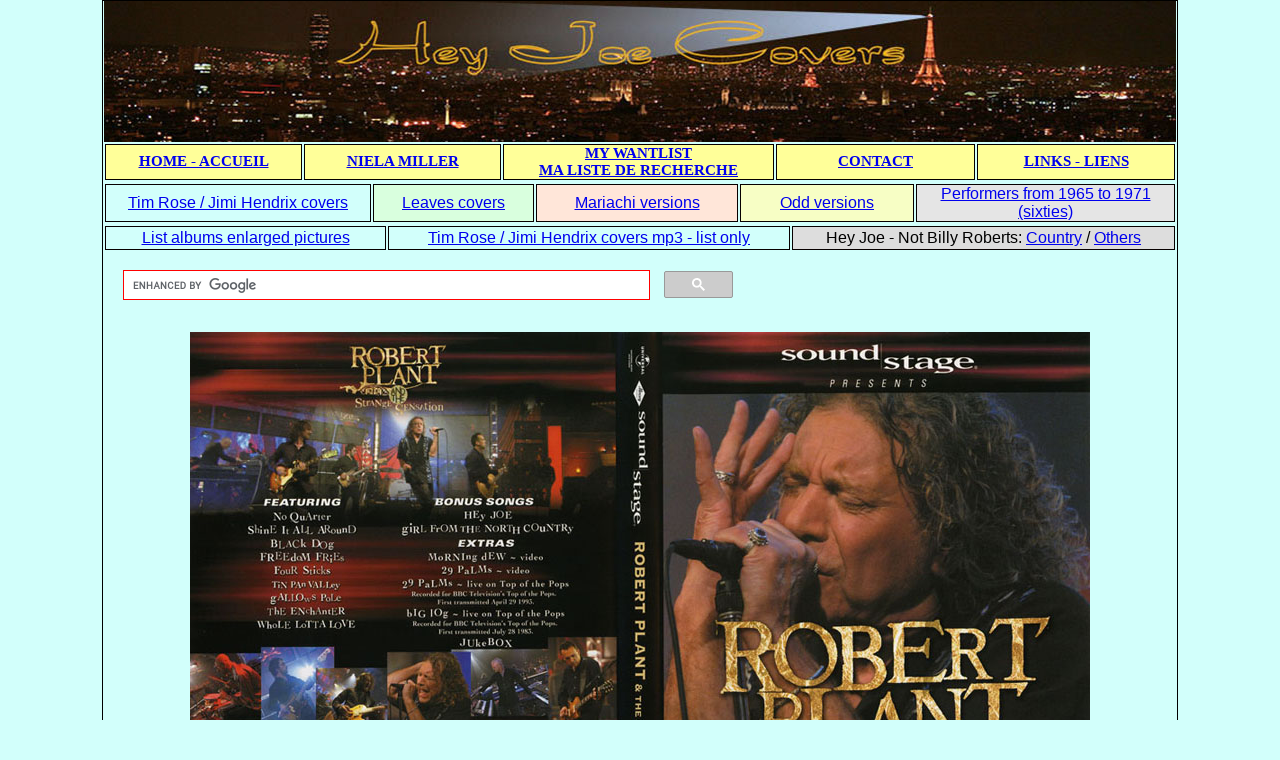

--- FILE ---
content_type: text/html
request_url: https://heyjoecovers.fr/albums_big/robert_plant_dvd_sound_stage.html
body_size: 1753
content:
<!DOCTYPE html PUBLIC "-//W3C//DTD XHTML 1.0 Transitional//EN" "http://www.w3.org/TR/xhtml1/DTD/xhtml1-transitional.dtd">
<html xmlns="http://www.w3.org/1999/xhtml"><!-- InstanceBegin template="/Templates/albums_big_hendrix.dwt" codeOutsideHTMLIsLocked="false" -->
<head>
<meta http-equiv="Content-Type" content="text/html; charset=utf-8" />
<!-- InstanceBeginEditable name="doctitle" -->
<title>Robert Plant and The strange Sensations DVD Sound Stage, Europa, 2006</title>
<!-- InstanceEndEditable -->
<style type="text/css">
@import url("../css/bandeau_accueil.css");
@import url("../css/albumbig.css");
body {
	font: 100% Verdana, Arial, Helvetica, sans-serif;
	width: 1074px;
	text-align: center;
	border: 1px solid #000000;
	color: #000000;
	background-color: #D2FFFB;
}
.bandeau {
	padding-left: 0px;
	margin: 0 auto;
	text-align: center;
.date {
	text-align: center;
	font: 12px Arial, Helvetica, sans-serif;
		}
.recherche {
	font: 100% Arial, Helvetica, sans-serif color #FFF;
	width: 610px;
	margin: 0px 0px 0px 20px;
}
</style>
</head>
<body class="bandeau">
<!-- #BeginLibraryItem "/Library/bandeau_accueil.lbi" -->
<div class="centercell" id="paris"><img src="../images/paris_photo.jpg" width="1072" height="141" alt="paris"/></div>
<table width="1074" border="0" cellpadding="0" cellspacing="2">
  <tr >
    <th width="200" class="bas" scope="col"><a href="../index.html" >HOME - ACCUEIL</a></th>
    <th width="200" class="bas" scope="col"><a href="../albums/hendrix-covers/niela_miller.html">NIELA MILLER</a></th>
    <th width="274" class="bas" scope="col"><a href="../wantlist.html">MY WANTLIST<br />
      MA LISTE DE RECHERCHE</a></th>
    <th width="200" class="bas" scope="col"><a href="mailto:christian.gc.arnould@free.fr">CONTACT</a></th>
    <th width="200" class="bas" scope="col"><a href="../links.html">LINKS - LIENS</a></th>
  </tr>
</table>
<table width="1074" border="0">
  <tr>
    <td width="266" class="basbluetop"><a href="../list_hendrix.html">Tim Rose / Jimi Hendrix covers</a></td>
    <td width="158" class="basgreentop"><a href="../list_leaves.html">Leaves covers</a></td>
    <td width="199" class="bassalmontop"><a href="../list_mariachi.html">Mariachi versions</a></td>
    <td width="171" class="basyellowtop"><a href="../list_freaky.html">Odd versions </a></td>
    <td width="258" class="basgrey"><a href="../list_sixties.html"> Performers from 1965 to 1971 (sixties)</a></td>
  </tr>
</table>
<table width="1074" border="0">
  <tr>
    <td width="279" class="basblue"><a href="../list_albums_enlarged_pictures.html" target="_blank">List albums enlarged pictures</a></td>
    <td width="400" class="basblue"><a href="../list_hendrix_mp3.html">Tim Rose / Jimi Hendrix covers mp3 - list only</a></td>
    <td width="381" class="baswhite">Hey Joe - Not Billy Roberts: <a href="../list_hey_joe_not_billy_roberts_country_versions.html">Country</a> / <a href="../list_hey_joe_not_billy_roberts.html">Others</a></td>
  </tr>
</table>
<!-- #EndLibraryItem --><br />
 <div class="recherche" id="search">
   <script>
  (function() {
    var cx = '015736059531633765382:lqfqb6gspma';
    var gcse = document.createElement('script');
    gcse.type = 'text/javascript';
    gcse.async = true;
    gcse.src = 'https://cse.google.com/cse.js?cx=' + cx;
    var s = document.getElementsByTagName('script')[0];
    s.parentNode.insertBefore(gcse, s);
  })();
</script>
<gcse:searchbox-only></gcse:searchbox-only>
 </div>
<br />
<div class="image" id="image">
  <!-- InstanceBeginEditable name="image" --><img src="../images/bigpict/robert_plant_dvd.jpg" width="900" height="600" alt="robert plant dvd sound stage front" /><br />
<br />
<img src="../images/bigpict/robert_plant_dvd_back.jpg" width="900" height="600" alt="robert plant dvd sound stage back" />  <br />
<br />
<img src="../images/bigpict/robert_plant_soundstage_label.png" width="450" height="450" alt="robert plant dvd sound stage label" />  <!-- InstanceEndEditable -->
</div>
<div class="legende" id="legende">
        <!-- InstanceBeginEditable name="legende" -->Robert Plant and The strange Sensations DVD Sound Stage presents Robert Plant and the Strange Sensations <br />
label Sound Stage # 0602517129719, Europa, 2006<br />
<a href="../albums/hendrix-covers/robert_plant.html">to Robert Plant's page </a><!-- InstanceEndEditable -->
</div>
<div class="pied" id="pied">
        <!-- InstanceBeginEditable name="pied" --><!-- InstanceEndEditable --></div>
</body>
<!-- InstanceEnd --></html>

--- FILE ---
content_type: text/css
request_url: https://heyjoecovers.fr/css/albumbig.css
body_size: 619
content:
@charset "utf-8";

.image {
	padding-top: 10px;
	margin: 0 auto;
	text-align: center;
	}
.legende {
	padding-top: 5px;
	font: 16px/20px Arial, Helvetica, sans-serif;
	color: #000000;
	text-align: center;
		}
.pied {
	margin: 0 auto;
	padding-top: 5px;
	}
.ul2big {
	width: 1070px;
	list-style-type: none;
	text-align: center;
	font: 16px Arial, Helvetica, sans-serif;
	height: 450px;
	margin: 0px;
	padding: 0px;
}
.li2big {
	width: 500px;
	height: auto;
	float: left;
	margin:  0 0 0 25px;
}
.date {
	text-align: center;
	font: 12px Arial, Helvetica, sans-serif;
		}
.recherche {
	font: 100% Arial, Helvetica, sans-serif color #FFF;
	width: 610px;
	margin: 0px 0px 0px 20px;